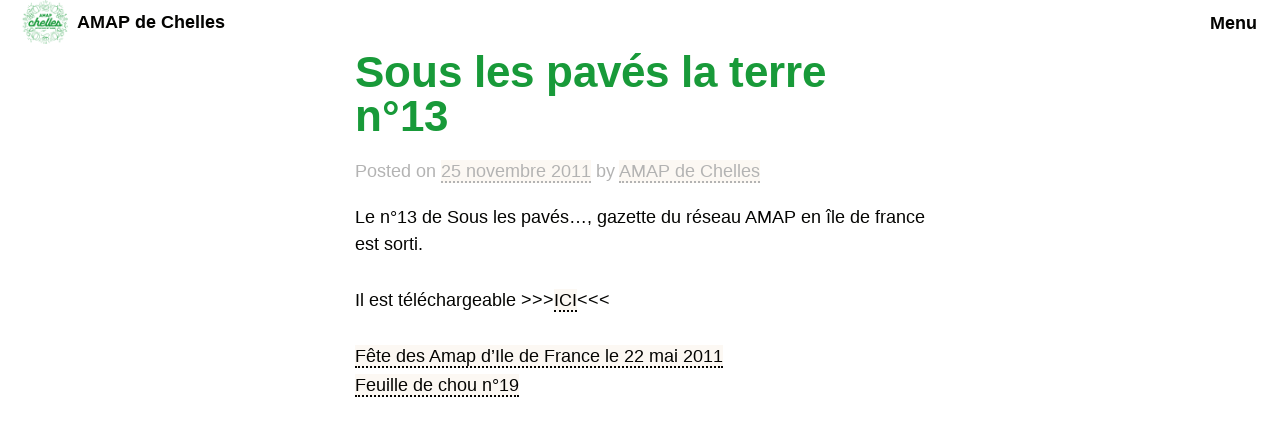

--- FILE ---
content_type: text/html; charset=UTF-8
request_url: https://amap-chelles.net/2011/11/25/sous-les-paves-la-terre-n13/
body_size: 3730
content:
<!doctype html>
<html lang="fr-FR">
<head>
	<meta charset="UTF-8">
	<meta name="viewport" content="width=device-width, initial-scale=1">
	<link rel="profile" href="http://gmpg.org/xfn/11">

	<title>Sous les pavés la terre n°13 &#8211; AMAP de Chelles</title>
<meta name='robots' content='max-image-preview:large' />
<link rel="alternate" type="application/rss+xml" title="AMAP de Chelles &raquo; Flux" href="https://amap-chelles.net/feed/" />
<link rel="alternate" type="application/rss+xml" title="AMAP de Chelles &raquo; Flux des commentaires" href="https://amap-chelles.net/comments/feed/" />
<link rel='stylesheet' id='wp-block-library-css' href='https://amap-chelles.net/wp-includes/css/dist/block-library/style.min.css?ver=6.2.8' type='text/css' media='all' />
<link rel='stylesheet' id='classic-theme-styles-css' href='https://amap-chelles.net/wp-includes/css/classic-themes.min.css?ver=6.2.8' type='text/css' media='all' />
<style id='global-styles-inline-css' type='text/css'>
body{--wp--preset--color--black: #000000;--wp--preset--color--cyan-bluish-gray: #abb8c3;--wp--preset--color--white: #ffffff;--wp--preset--color--pale-pink: #f78da7;--wp--preset--color--vivid-red: #cf2e2e;--wp--preset--color--luminous-vivid-orange: #ff6900;--wp--preset--color--luminous-vivid-amber: #fcb900;--wp--preset--color--light-green-cyan: #7bdcb5;--wp--preset--color--vivid-green-cyan: #00d084;--wp--preset--color--pale-cyan-blue: #8ed1fc;--wp--preset--color--vivid-cyan-blue: #0693e3;--wp--preset--color--vivid-purple: #9b51e0;--wp--preset--gradient--vivid-cyan-blue-to-vivid-purple: linear-gradient(135deg,rgba(6,147,227,1) 0%,rgb(155,81,224) 100%);--wp--preset--gradient--light-green-cyan-to-vivid-green-cyan: linear-gradient(135deg,rgb(122,220,180) 0%,rgb(0,208,130) 100%);--wp--preset--gradient--luminous-vivid-amber-to-luminous-vivid-orange: linear-gradient(135deg,rgba(252,185,0,1) 0%,rgba(255,105,0,1) 100%);--wp--preset--gradient--luminous-vivid-orange-to-vivid-red: linear-gradient(135deg,rgba(255,105,0,1) 0%,rgb(207,46,46) 100%);--wp--preset--gradient--very-light-gray-to-cyan-bluish-gray: linear-gradient(135deg,rgb(238,238,238) 0%,rgb(169,184,195) 100%);--wp--preset--gradient--cool-to-warm-spectrum: linear-gradient(135deg,rgb(74,234,220) 0%,rgb(151,120,209) 20%,rgb(207,42,186) 40%,rgb(238,44,130) 60%,rgb(251,105,98) 80%,rgb(254,248,76) 100%);--wp--preset--gradient--blush-light-purple: linear-gradient(135deg,rgb(255,206,236) 0%,rgb(152,150,240) 100%);--wp--preset--gradient--blush-bordeaux: linear-gradient(135deg,rgb(254,205,165) 0%,rgb(254,45,45) 50%,rgb(107,0,62) 100%);--wp--preset--gradient--luminous-dusk: linear-gradient(135deg,rgb(255,203,112) 0%,rgb(199,81,192) 50%,rgb(65,88,208) 100%);--wp--preset--gradient--pale-ocean: linear-gradient(135deg,rgb(255,245,203) 0%,rgb(182,227,212) 50%,rgb(51,167,181) 100%);--wp--preset--gradient--electric-grass: linear-gradient(135deg,rgb(202,248,128) 0%,rgb(113,206,126) 100%);--wp--preset--gradient--midnight: linear-gradient(135deg,rgb(2,3,129) 0%,rgb(40,116,252) 100%);--wp--preset--duotone--dark-grayscale: url('#wp-duotone-dark-grayscale');--wp--preset--duotone--grayscale: url('#wp-duotone-grayscale');--wp--preset--duotone--purple-yellow: url('#wp-duotone-purple-yellow');--wp--preset--duotone--blue-red: url('#wp-duotone-blue-red');--wp--preset--duotone--midnight: url('#wp-duotone-midnight');--wp--preset--duotone--magenta-yellow: url('#wp-duotone-magenta-yellow');--wp--preset--duotone--purple-green: url('#wp-duotone-purple-green');--wp--preset--duotone--blue-orange: url('#wp-duotone-blue-orange');--wp--preset--font-size--small: 13px;--wp--preset--font-size--medium: 20px;--wp--preset--font-size--large: 36px;--wp--preset--font-size--x-large: 42px;--wp--preset--spacing--20: 0.44rem;--wp--preset--spacing--30: 0.67rem;--wp--preset--spacing--40: 1rem;--wp--preset--spacing--50: 1.5rem;--wp--preset--spacing--60: 2.25rem;--wp--preset--spacing--70: 3.38rem;--wp--preset--spacing--80: 5.06rem;--wp--preset--shadow--natural: 6px 6px 9px rgba(0, 0, 0, 0.2);--wp--preset--shadow--deep: 12px 12px 50px rgba(0, 0, 0, 0.4);--wp--preset--shadow--sharp: 6px 6px 0px rgba(0, 0, 0, 0.2);--wp--preset--shadow--outlined: 6px 6px 0px -3px rgba(255, 255, 255, 1), 6px 6px rgba(0, 0, 0, 1);--wp--preset--shadow--crisp: 6px 6px 0px rgba(0, 0, 0, 1);}:where(.is-layout-flex){gap: 0.5em;}body .is-layout-flow > .alignleft{float: left;margin-inline-start: 0;margin-inline-end: 2em;}body .is-layout-flow > .alignright{float: right;margin-inline-start: 2em;margin-inline-end: 0;}body .is-layout-flow > .aligncenter{margin-left: auto !important;margin-right: auto !important;}body .is-layout-constrained > .alignleft{float: left;margin-inline-start: 0;margin-inline-end: 2em;}body .is-layout-constrained > .alignright{float: right;margin-inline-start: 2em;margin-inline-end: 0;}body .is-layout-constrained > .aligncenter{margin-left: auto !important;margin-right: auto !important;}body .is-layout-constrained > :where(:not(.alignleft):not(.alignright):not(.alignfull)){max-width: var(--wp--style--global--content-size);margin-left: auto !important;margin-right: auto !important;}body .is-layout-constrained > .alignwide{max-width: var(--wp--style--global--wide-size);}body .is-layout-flex{display: flex;}body .is-layout-flex{flex-wrap: wrap;align-items: center;}body .is-layout-flex > *{margin: 0;}:where(.wp-block-columns.is-layout-flex){gap: 2em;}.has-black-color{color: var(--wp--preset--color--black) !important;}.has-cyan-bluish-gray-color{color: var(--wp--preset--color--cyan-bluish-gray) !important;}.has-white-color{color: var(--wp--preset--color--white) !important;}.has-pale-pink-color{color: var(--wp--preset--color--pale-pink) !important;}.has-vivid-red-color{color: var(--wp--preset--color--vivid-red) !important;}.has-luminous-vivid-orange-color{color: var(--wp--preset--color--luminous-vivid-orange) !important;}.has-luminous-vivid-amber-color{color: var(--wp--preset--color--luminous-vivid-amber) !important;}.has-light-green-cyan-color{color: var(--wp--preset--color--light-green-cyan) !important;}.has-vivid-green-cyan-color{color: var(--wp--preset--color--vivid-green-cyan) !important;}.has-pale-cyan-blue-color{color: var(--wp--preset--color--pale-cyan-blue) !important;}.has-vivid-cyan-blue-color{color: var(--wp--preset--color--vivid-cyan-blue) !important;}.has-vivid-purple-color{color: var(--wp--preset--color--vivid-purple) !important;}.has-black-background-color{background-color: var(--wp--preset--color--black) !important;}.has-cyan-bluish-gray-background-color{background-color: var(--wp--preset--color--cyan-bluish-gray) !important;}.has-white-background-color{background-color: var(--wp--preset--color--white) !important;}.has-pale-pink-background-color{background-color: var(--wp--preset--color--pale-pink) !important;}.has-vivid-red-background-color{background-color: var(--wp--preset--color--vivid-red) !important;}.has-luminous-vivid-orange-background-color{background-color: var(--wp--preset--color--luminous-vivid-orange) !important;}.has-luminous-vivid-amber-background-color{background-color: var(--wp--preset--color--luminous-vivid-amber) !important;}.has-light-green-cyan-background-color{background-color: var(--wp--preset--color--light-green-cyan) !important;}.has-vivid-green-cyan-background-color{background-color: var(--wp--preset--color--vivid-green-cyan) !important;}.has-pale-cyan-blue-background-color{background-color: var(--wp--preset--color--pale-cyan-blue) !important;}.has-vivid-cyan-blue-background-color{background-color: var(--wp--preset--color--vivid-cyan-blue) !important;}.has-vivid-purple-background-color{background-color: var(--wp--preset--color--vivid-purple) !important;}.has-black-border-color{border-color: var(--wp--preset--color--black) !important;}.has-cyan-bluish-gray-border-color{border-color: var(--wp--preset--color--cyan-bluish-gray) !important;}.has-white-border-color{border-color: var(--wp--preset--color--white) !important;}.has-pale-pink-border-color{border-color: var(--wp--preset--color--pale-pink) !important;}.has-vivid-red-border-color{border-color: var(--wp--preset--color--vivid-red) !important;}.has-luminous-vivid-orange-border-color{border-color: var(--wp--preset--color--luminous-vivid-orange) !important;}.has-luminous-vivid-amber-border-color{border-color: var(--wp--preset--color--luminous-vivid-amber) !important;}.has-light-green-cyan-border-color{border-color: var(--wp--preset--color--light-green-cyan) !important;}.has-vivid-green-cyan-border-color{border-color: var(--wp--preset--color--vivid-green-cyan) !important;}.has-pale-cyan-blue-border-color{border-color: var(--wp--preset--color--pale-cyan-blue) !important;}.has-vivid-cyan-blue-border-color{border-color: var(--wp--preset--color--vivid-cyan-blue) !important;}.has-vivid-purple-border-color{border-color: var(--wp--preset--color--vivid-purple) !important;}.has-vivid-cyan-blue-to-vivid-purple-gradient-background{background: var(--wp--preset--gradient--vivid-cyan-blue-to-vivid-purple) !important;}.has-light-green-cyan-to-vivid-green-cyan-gradient-background{background: var(--wp--preset--gradient--light-green-cyan-to-vivid-green-cyan) !important;}.has-luminous-vivid-amber-to-luminous-vivid-orange-gradient-background{background: var(--wp--preset--gradient--luminous-vivid-amber-to-luminous-vivid-orange) !important;}.has-luminous-vivid-orange-to-vivid-red-gradient-background{background: var(--wp--preset--gradient--luminous-vivid-orange-to-vivid-red) !important;}.has-very-light-gray-to-cyan-bluish-gray-gradient-background{background: var(--wp--preset--gradient--very-light-gray-to-cyan-bluish-gray) !important;}.has-cool-to-warm-spectrum-gradient-background{background: var(--wp--preset--gradient--cool-to-warm-spectrum) !important;}.has-blush-light-purple-gradient-background{background: var(--wp--preset--gradient--blush-light-purple) !important;}.has-blush-bordeaux-gradient-background{background: var(--wp--preset--gradient--blush-bordeaux) !important;}.has-luminous-dusk-gradient-background{background: var(--wp--preset--gradient--luminous-dusk) !important;}.has-pale-ocean-gradient-background{background: var(--wp--preset--gradient--pale-ocean) !important;}.has-electric-grass-gradient-background{background: var(--wp--preset--gradient--electric-grass) !important;}.has-midnight-gradient-background{background: var(--wp--preset--gradient--midnight) !important;}.has-small-font-size{font-size: var(--wp--preset--font-size--small) !important;}.has-medium-font-size{font-size: var(--wp--preset--font-size--medium) !important;}.has-large-font-size{font-size: var(--wp--preset--font-size--large) !important;}.has-x-large-font-size{font-size: var(--wp--preset--font-size--x-large) !important;}
.wp-block-navigation a:where(:not(.wp-element-button)){color: inherit;}
:where(.wp-block-columns.is-layout-flex){gap: 2em;}
.wp-block-pullquote{font-size: 1.5em;line-height: 1.6;}
</style>
<link rel='stylesheet' id='susty-style-css' href='https://amap-chelles.net/wp-content/themes/susty-master/style.css?ver=6.2.8' type='text/css' media='all' />
<link rel="https://api.w.org/" href="https://amap-chelles.net/wp-json/" /><link rel="alternate" type="application/json" href="https://amap-chelles.net/wp-json/wp/v2/posts/547" /><link rel="EditURI" type="application/rsd+xml" title="RSD" href="https://amap-chelles.net/xmlrpc.php?rsd" />
<link rel="wlwmanifest" type="application/wlwmanifest+xml" href="https://amap-chelles.net/wp-includes/wlwmanifest.xml" />
<meta name="generator" content="WordPress 6.2.8" />
<link rel="canonical" href="https://amap-chelles.net/2011/11/25/sous-les-paves-la-terre-n13/" />
<link rel='shortlink' href='https://amap-chelles.net/?p=547' />
<link rel="alternate" type="application/json+oembed" href="https://amap-chelles.net/wp-json/oembed/1.0/embed?url=https%3A%2F%2Famap-chelles.net%2F2011%2F11%2F25%2Fsous-les-paves-la-terre-n13%2F" />
<link rel="alternate" type="text/xml+oembed" href="https://amap-chelles.net/wp-json/oembed/1.0/embed?url=https%3A%2F%2Famap-chelles.net%2F2011%2F11%2F25%2Fsous-les-paves-la-terre-n13%2F&#038;format=xml" />
<style type="text/css" id="custom-background-css">
body.custom-background { background-color: #ffffff; }
</style>
	<link rel="icon" href="https://amap-chelles.net/wp-content/uploads/2019/08/cropped-21368681_779141735606995_7865469095731023885_o-2-32x32.png" sizes="32x32" />
<link rel="icon" href="https://amap-chelles.net/wp-content/uploads/2019/08/cropped-21368681_779141735606995_7865469095731023885_o-2-192x192.png" sizes="192x192" />
<link rel="apple-touch-icon" href="https://amap-chelles.net/wp-content/uploads/2019/08/cropped-21368681_779141735606995_7865469095731023885_o-2-180x180.png" />
<meta name="msapplication-TileImage" content="https://amap-chelles.net/wp-content/uploads/2019/08/cropped-21368681_779141735606995_7865469095731023885_o-2-270x270.png" />
		<style type="text/css" id="wp-custom-css">
			footer {
	display: none;
}

body {
	border: none;
}

h1 {
	color: #189a39;
}

header#masthead {
	position: fixed;
	top: 0;
	left: 50%;
	transform: translateX(-50%);
	margin: 0;
	background: white;
	width: 100%;
}

#content {
	margin-top: 50px;
}

.home header h1 {
	display: none;
}		</style>
		</head>

<body class="post-template-default single single-post postid-547 single-format-standard custom-background wp-custom-logo no-sidebar">

<div id="page">
	<a class="skip-link screen-reader-text" href="#content">Skip to content</a>

	<header id="masthead">
		<div class="logo">
			<a href="https://amap-chelles.net/" class="custom-logo-link" rel="home"><img width="400" height="400" src="https://amap-chelles.net/wp-content/uploads/2019/08/21368681_779141735606995_7865469095731023885_o-e1568900728737.png" class="custom-logo" alt="Amap Chelles" decoding="async" /></a>		</div>

					<p><a href="https://amap-chelles.net/" rel="home">AMAP de Chelles</a></p>
							<a href="https://amap-chelles.net/menu/">Menu</a>
					</header>

	<div id="content">

	<div id="primary">
		<main id="main">

		
<article id="post-547" class="post-547 post type-post status-publish format-standard hentry category-vie-de-lassociation">
	<header>
		<h1>Sous les pavés la terre n°13</h1>			<div class="entry-meta">
				<span class="posted-on">Posted on <a href="https://amap-chelles.net/2011/11/25/sous-les-paves-la-terre-n13/" rel="bookmark"><time class="entry-date published" datetime="2011-11-25T16:25:34+01:00">25 novembre 2011</time><time class="updated" datetime="2019-08-29T12:44:08+02:00">29 août 2019</time></a></span><span class="byline"> by <span class="author vcard"><a class="url fn n" href="https://amap-chelles.net/author/admin3760/">AMAP de Chelles</a></span></span>			</div><!-- .entry-meta -->
			</header>

	
	<div>
		<p>Le n°13 de Sous les pavés…, gazette du réseau AMAP en île de france est sorti.</p>
<p>Il est téléchargeable &gt;&gt;&gt;<a href="http://amap.dhuismarne.free.fr/wp-content/sous_les_paves_la_terre_13-1.pdf">ICI</a>&lt;&lt;&lt;</p>
	</div>

	<footer>
		<span class="cat-links">Posted in <a href="https://amap-chelles.net/category/vie-de-lassociation/" rel="category tag">Vie de l'association</a></span>	</footer>
</article><!-- #post-547 -->

	<nav class="navigation post-navigation" aria-label="Publications">
		<h2 class="screen-reader-text">Navigation de l’article</h2>
		<div class="nav-links"><div class="nav-previous"><a href="https://amap-chelles.net/2011/05/04/fete-des-amap-dile-de-france-le-22-mai-2011/" rel="prev">Fête des Amap d&rsquo;Ile de France le 22 mai 2011</a></div><div class="nav-next"><a href="https://amap-chelles.net/2011/12/22/feuille-de-chou-n19/" rel="next">Feuille de chou n°19</a></div></div>
	</nav>
		</main><!-- #main -->
	</div><!-- #primary -->


	</div>

	<footer id="colophon">
		<a href="https://wordpress.org">
			Proudly powered by WordPress		</a>
		<span> | </span>
			Theme: <a href="https://github.com/jacklenox/susty">Susty</a> by <a href="https://blog.jacklenox.com">Jack&nbsp;Lenox</a>.	</footer>
</div>


</body>
</html>
